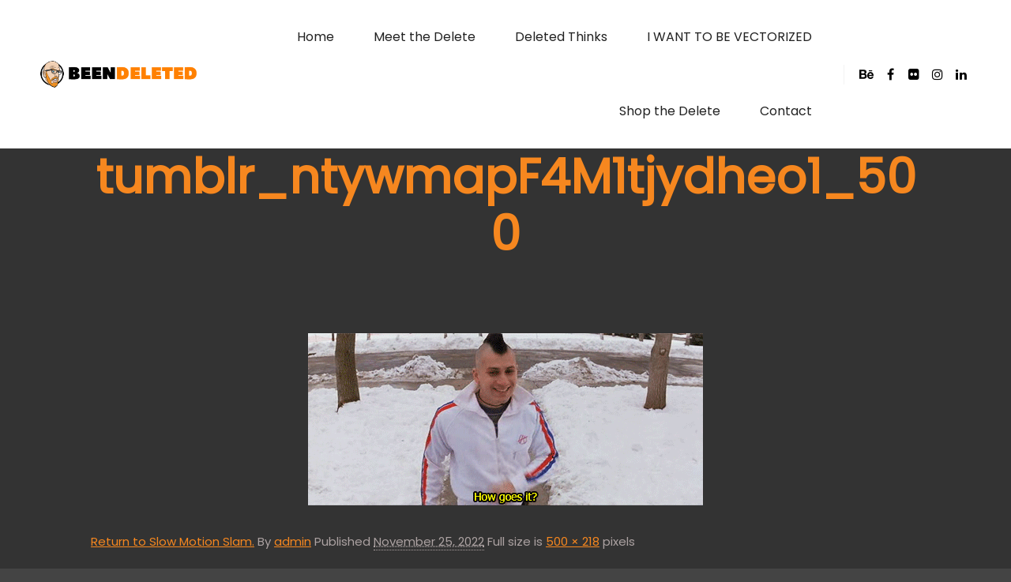

--- FILE ---
content_type: text/html; charset=utf-8
request_url: https://www.google.com/recaptcha/api2/anchor?ar=1&k=6LdA-FEiAAAAAKlYx60sZvocBn2rPXje-XNtRi1b&co=aHR0cDovL3d3dy5iZWVuZGVsZXRlZC5jb206ODA.&hl=en&v=PoyoqOPhxBO7pBk68S4YbpHZ&size=invisible&anchor-ms=20000&execute-ms=30000&cb=k9ma17afh1o8
body_size: 48707
content:
<!DOCTYPE HTML><html dir="ltr" lang="en"><head><meta http-equiv="Content-Type" content="text/html; charset=UTF-8">
<meta http-equiv="X-UA-Compatible" content="IE=edge">
<title>reCAPTCHA</title>
<style type="text/css">
/* cyrillic-ext */
@font-face {
  font-family: 'Roboto';
  font-style: normal;
  font-weight: 400;
  font-stretch: 100%;
  src: url(//fonts.gstatic.com/s/roboto/v48/KFO7CnqEu92Fr1ME7kSn66aGLdTylUAMa3GUBHMdazTgWw.woff2) format('woff2');
  unicode-range: U+0460-052F, U+1C80-1C8A, U+20B4, U+2DE0-2DFF, U+A640-A69F, U+FE2E-FE2F;
}
/* cyrillic */
@font-face {
  font-family: 'Roboto';
  font-style: normal;
  font-weight: 400;
  font-stretch: 100%;
  src: url(//fonts.gstatic.com/s/roboto/v48/KFO7CnqEu92Fr1ME7kSn66aGLdTylUAMa3iUBHMdazTgWw.woff2) format('woff2');
  unicode-range: U+0301, U+0400-045F, U+0490-0491, U+04B0-04B1, U+2116;
}
/* greek-ext */
@font-face {
  font-family: 'Roboto';
  font-style: normal;
  font-weight: 400;
  font-stretch: 100%;
  src: url(//fonts.gstatic.com/s/roboto/v48/KFO7CnqEu92Fr1ME7kSn66aGLdTylUAMa3CUBHMdazTgWw.woff2) format('woff2');
  unicode-range: U+1F00-1FFF;
}
/* greek */
@font-face {
  font-family: 'Roboto';
  font-style: normal;
  font-weight: 400;
  font-stretch: 100%;
  src: url(//fonts.gstatic.com/s/roboto/v48/KFO7CnqEu92Fr1ME7kSn66aGLdTylUAMa3-UBHMdazTgWw.woff2) format('woff2');
  unicode-range: U+0370-0377, U+037A-037F, U+0384-038A, U+038C, U+038E-03A1, U+03A3-03FF;
}
/* math */
@font-face {
  font-family: 'Roboto';
  font-style: normal;
  font-weight: 400;
  font-stretch: 100%;
  src: url(//fonts.gstatic.com/s/roboto/v48/KFO7CnqEu92Fr1ME7kSn66aGLdTylUAMawCUBHMdazTgWw.woff2) format('woff2');
  unicode-range: U+0302-0303, U+0305, U+0307-0308, U+0310, U+0312, U+0315, U+031A, U+0326-0327, U+032C, U+032F-0330, U+0332-0333, U+0338, U+033A, U+0346, U+034D, U+0391-03A1, U+03A3-03A9, U+03B1-03C9, U+03D1, U+03D5-03D6, U+03F0-03F1, U+03F4-03F5, U+2016-2017, U+2034-2038, U+203C, U+2040, U+2043, U+2047, U+2050, U+2057, U+205F, U+2070-2071, U+2074-208E, U+2090-209C, U+20D0-20DC, U+20E1, U+20E5-20EF, U+2100-2112, U+2114-2115, U+2117-2121, U+2123-214F, U+2190, U+2192, U+2194-21AE, U+21B0-21E5, U+21F1-21F2, U+21F4-2211, U+2213-2214, U+2216-22FF, U+2308-230B, U+2310, U+2319, U+231C-2321, U+2336-237A, U+237C, U+2395, U+239B-23B7, U+23D0, U+23DC-23E1, U+2474-2475, U+25AF, U+25B3, U+25B7, U+25BD, U+25C1, U+25CA, U+25CC, U+25FB, U+266D-266F, U+27C0-27FF, U+2900-2AFF, U+2B0E-2B11, U+2B30-2B4C, U+2BFE, U+3030, U+FF5B, U+FF5D, U+1D400-1D7FF, U+1EE00-1EEFF;
}
/* symbols */
@font-face {
  font-family: 'Roboto';
  font-style: normal;
  font-weight: 400;
  font-stretch: 100%;
  src: url(//fonts.gstatic.com/s/roboto/v48/KFO7CnqEu92Fr1ME7kSn66aGLdTylUAMaxKUBHMdazTgWw.woff2) format('woff2');
  unicode-range: U+0001-000C, U+000E-001F, U+007F-009F, U+20DD-20E0, U+20E2-20E4, U+2150-218F, U+2190, U+2192, U+2194-2199, U+21AF, U+21E6-21F0, U+21F3, U+2218-2219, U+2299, U+22C4-22C6, U+2300-243F, U+2440-244A, U+2460-24FF, U+25A0-27BF, U+2800-28FF, U+2921-2922, U+2981, U+29BF, U+29EB, U+2B00-2BFF, U+4DC0-4DFF, U+FFF9-FFFB, U+10140-1018E, U+10190-1019C, U+101A0, U+101D0-101FD, U+102E0-102FB, U+10E60-10E7E, U+1D2C0-1D2D3, U+1D2E0-1D37F, U+1F000-1F0FF, U+1F100-1F1AD, U+1F1E6-1F1FF, U+1F30D-1F30F, U+1F315, U+1F31C, U+1F31E, U+1F320-1F32C, U+1F336, U+1F378, U+1F37D, U+1F382, U+1F393-1F39F, U+1F3A7-1F3A8, U+1F3AC-1F3AF, U+1F3C2, U+1F3C4-1F3C6, U+1F3CA-1F3CE, U+1F3D4-1F3E0, U+1F3ED, U+1F3F1-1F3F3, U+1F3F5-1F3F7, U+1F408, U+1F415, U+1F41F, U+1F426, U+1F43F, U+1F441-1F442, U+1F444, U+1F446-1F449, U+1F44C-1F44E, U+1F453, U+1F46A, U+1F47D, U+1F4A3, U+1F4B0, U+1F4B3, U+1F4B9, U+1F4BB, U+1F4BF, U+1F4C8-1F4CB, U+1F4D6, U+1F4DA, U+1F4DF, U+1F4E3-1F4E6, U+1F4EA-1F4ED, U+1F4F7, U+1F4F9-1F4FB, U+1F4FD-1F4FE, U+1F503, U+1F507-1F50B, U+1F50D, U+1F512-1F513, U+1F53E-1F54A, U+1F54F-1F5FA, U+1F610, U+1F650-1F67F, U+1F687, U+1F68D, U+1F691, U+1F694, U+1F698, U+1F6AD, U+1F6B2, U+1F6B9-1F6BA, U+1F6BC, U+1F6C6-1F6CF, U+1F6D3-1F6D7, U+1F6E0-1F6EA, U+1F6F0-1F6F3, U+1F6F7-1F6FC, U+1F700-1F7FF, U+1F800-1F80B, U+1F810-1F847, U+1F850-1F859, U+1F860-1F887, U+1F890-1F8AD, U+1F8B0-1F8BB, U+1F8C0-1F8C1, U+1F900-1F90B, U+1F93B, U+1F946, U+1F984, U+1F996, U+1F9E9, U+1FA00-1FA6F, U+1FA70-1FA7C, U+1FA80-1FA89, U+1FA8F-1FAC6, U+1FACE-1FADC, U+1FADF-1FAE9, U+1FAF0-1FAF8, U+1FB00-1FBFF;
}
/* vietnamese */
@font-face {
  font-family: 'Roboto';
  font-style: normal;
  font-weight: 400;
  font-stretch: 100%;
  src: url(//fonts.gstatic.com/s/roboto/v48/KFO7CnqEu92Fr1ME7kSn66aGLdTylUAMa3OUBHMdazTgWw.woff2) format('woff2');
  unicode-range: U+0102-0103, U+0110-0111, U+0128-0129, U+0168-0169, U+01A0-01A1, U+01AF-01B0, U+0300-0301, U+0303-0304, U+0308-0309, U+0323, U+0329, U+1EA0-1EF9, U+20AB;
}
/* latin-ext */
@font-face {
  font-family: 'Roboto';
  font-style: normal;
  font-weight: 400;
  font-stretch: 100%;
  src: url(//fonts.gstatic.com/s/roboto/v48/KFO7CnqEu92Fr1ME7kSn66aGLdTylUAMa3KUBHMdazTgWw.woff2) format('woff2');
  unicode-range: U+0100-02BA, U+02BD-02C5, U+02C7-02CC, U+02CE-02D7, U+02DD-02FF, U+0304, U+0308, U+0329, U+1D00-1DBF, U+1E00-1E9F, U+1EF2-1EFF, U+2020, U+20A0-20AB, U+20AD-20C0, U+2113, U+2C60-2C7F, U+A720-A7FF;
}
/* latin */
@font-face {
  font-family: 'Roboto';
  font-style: normal;
  font-weight: 400;
  font-stretch: 100%;
  src: url(//fonts.gstatic.com/s/roboto/v48/KFO7CnqEu92Fr1ME7kSn66aGLdTylUAMa3yUBHMdazQ.woff2) format('woff2');
  unicode-range: U+0000-00FF, U+0131, U+0152-0153, U+02BB-02BC, U+02C6, U+02DA, U+02DC, U+0304, U+0308, U+0329, U+2000-206F, U+20AC, U+2122, U+2191, U+2193, U+2212, U+2215, U+FEFF, U+FFFD;
}
/* cyrillic-ext */
@font-face {
  font-family: 'Roboto';
  font-style: normal;
  font-weight: 500;
  font-stretch: 100%;
  src: url(//fonts.gstatic.com/s/roboto/v48/KFO7CnqEu92Fr1ME7kSn66aGLdTylUAMa3GUBHMdazTgWw.woff2) format('woff2');
  unicode-range: U+0460-052F, U+1C80-1C8A, U+20B4, U+2DE0-2DFF, U+A640-A69F, U+FE2E-FE2F;
}
/* cyrillic */
@font-face {
  font-family: 'Roboto';
  font-style: normal;
  font-weight: 500;
  font-stretch: 100%;
  src: url(//fonts.gstatic.com/s/roboto/v48/KFO7CnqEu92Fr1ME7kSn66aGLdTylUAMa3iUBHMdazTgWw.woff2) format('woff2');
  unicode-range: U+0301, U+0400-045F, U+0490-0491, U+04B0-04B1, U+2116;
}
/* greek-ext */
@font-face {
  font-family: 'Roboto';
  font-style: normal;
  font-weight: 500;
  font-stretch: 100%;
  src: url(//fonts.gstatic.com/s/roboto/v48/KFO7CnqEu92Fr1ME7kSn66aGLdTylUAMa3CUBHMdazTgWw.woff2) format('woff2');
  unicode-range: U+1F00-1FFF;
}
/* greek */
@font-face {
  font-family: 'Roboto';
  font-style: normal;
  font-weight: 500;
  font-stretch: 100%;
  src: url(//fonts.gstatic.com/s/roboto/v48/KFO7CnqEu92Fr1ME7kSn66aGLdTylUAMa3-UBHMdazTgWw.woff2) format('woff2');
  unicode-range: U+0370-0377, U+037A-037F, U+0384-038A, U+038C, U+038E-03A1, U+03A3-03FF;
}
/* math */
@font-face {
  font-family: 'Roboto';
  font-style: normal;
  font-weight: 500;
  font-stretch: 100%;
  src: url(//fonts.gstatic.com/s/roboto/v48/KFO7CnqEu92Fr1ME7kSn66aGLdTylUAMawCUBHMdazTgWw.woff2) format('woff2');
  unicode-range: U+0302-0303, U+0305, U+0307-0308, U+0310, U+0312, U+0315, U+031A, U+0326-0327, U+032C, U+032F-0330, U+0332-0333, U+0338, U+033A, U+0346, U+034D, U+0391-03A1, U+03A3-03A9, U+03B1-03C9, U+03D1, U+03D5-03D6, U+03F0-03F1, U+03F4-03F5, U+2016-2017, U+2034-2038, U+203C, U+2040, U+2043, U+2047, U+2050, U+2057, U+205F, U+2070-2071, U+2074-208E, U+2090-209C, U+20D0-20DC, U+20E1, U+20E5-20EF, U+2100-2112, U+2114-2115, U+2117-2121, U+2123-214F, U+2190, U+2192, U+2194-21AE, U+21B0-21E5, U+21F1-21F2, U+21F4-2211, U+2213-2214, U+2216-22FF, U+2308-230B, U+2310, U+2319, U+231C-2321, U+2336-237A, U+237C, U+2395, U+239B-23B7, U+23D0, U+23DC-23E1, U+2474-2475, U+25AF, U+25B3, U+25B7, U+25BD, U+25C1, U+25CA, U+25CC, U+25FB, U+266D-266F, U+27C0-27FF, U+2900-2AFF, U+2B0E-2B11, U+2B30-2B4C, U+2BFE, U+3030, U+FF5B, U+FF5D, U+1D400-1D7FF, U+1EE00-1EEFF;
}
/* symbols */
@font-face {
  font-family: 'Roboto';
  font-style: normal;
  font-weight: 500;
  font-stretch: 100%;
  src: url(//fonts.gstatic.com/s/roboto/v48/KFO7CnqEu92Fr1ME7kSn66aGLdTylUAMaxKUBHMdazTgWw.woff2) format('woff2');
  unicode-range: U+0001-000C, U+000E-001F, U+007F-009F, U+20DD-20E0, U+20E2-20E4, U+2150-218F, U+2190, U+2192, U+2194-2199, U+21AF, U+21E6-21F0, U+21F3, U+2218-2219, U+2299, U+22C4-22C6, U+2300-243F, U+2440-244A, U+2460-24FF, U+25A0-27BF, U+2800-28FF, U+2921-2922, U+2981, U+29BF, U+29EB, U+2B00-2BFF, U+4DC0-4DFF, U+FFF9-FFFB, U+10140-1018E, U+10190-1019C, U+101A0, U+101D0-101FD, U+102E0-102FB, U+10E60-10E7E, U+1D2C0-1D2D3, U+1D2E0-1D37F, U+1F000-1F0FF, U+1F100-1F1AD, U+1F1E6-1F1FF, U+1F30D-1F30F, U+1F315, U+1F31C, U+1F31E, U+1F320-1F32C, U+1F336, U+1F378, U+1F37D, U+1F382, U+1F393-1F39F, U+1F3A7-1F3A8, U+1F3AC-1F3AF, U+1F3C2, U+1F3C4-1F3C6, U+1F3CA-1F3CE, U+1F3D4-1F3E0, U+1F3ED, U+1F3F1-1F3F3, U+1F3F5-1F3F7, U+1F408, U+1F415, U+1F41F, U+1F426, U+1F43F, U+1F441-1F442, U+1F444, U+1F446-1F449, U+1F44C-1F44E, U+1F453, U+1F46A, U+1F47D, U+1F4A3, U+1F4B0, U+1F4B3, U+1F4B9, U+1F4BB, U+1F4BF, U+1F4C8-1F4CB, U+1F4D6, U+1F4DA, U+1F4DF, U+1F4E3-1F4E6, U+1F4EA-1F4ED, U+1F4F7, U+1F4F9-1F4FB, U+1F4FD-1F4FE, U+1F503, U+1F507-1F50B, U+1F50D, U+1F512-1F513, U+1F53E-1F54A, U+1F54F-1F5FA, U+1F610, U+1F650-1F67F, U+1F687, U+1F68D, U+1F691, U+1F694, U+1F698, U+1F6AD, U+1F6B2, U+1F6B9-1F6BA, U+1F6BC, U+1F6C6-1F6CF, U+1F6D3-1F6D7, U+1F6E0-1F6EA, U+1F6F0-1F6F3, U+1F6F7-1F6FC, U+1F700-1F7FF, U+1F800-1F80B, U+1F810-1F847, U+1F850-1F859, U+1F860-1F887, U+1F890-1F8AD, U+1F8B0-1F8BB, U+1F8C0-1F8C1, U+1F900-1F90B, U+1F93B, U+1F946, U+1F984, U+1F996, U+1F9E9, U+1FA00-1FA6F, U+1FA70-1FA7C, U+1FA80-1FA89, U+1FA8F-1FAC6, U+1FACE-1FADC, U+1FADF-1FAE9, U+1FAF0-1FAF8, U+1FB00-1FBFF;
}
/* vietnamese */
@font-face {
  font-family: 'Roboto';
  font-style: normal;
  font-weight: 500;
  font-stretch: 100%;
  src: url(//fonts.gstatic.com/s/roboto/v48/KFO7CnqEu92Fr1ME7kSn66aGLdTylUAMa3OUBHMdazTgWw.woff2) format('woff2');
  unicode-range: U+0102-0103, U+0110-0111, U+0128-0129, U+0168-0169, U+01A0-01A1, U+01AF-01B0, U+0300-0301, U+0303-0304, U+0308-0309, U+0323, U+0329, U+1EA0-1EF9, U+20AB;
}
/* latin-ext */
@font-face {
  font-family: 'Roboto';
  font-style: normal;
  font-weight: 500;
  font-stretch: 100%;
  src: url(//fonts.gstatic.com/s/roboto/v48/KFO7CnqEu92Fr1ME7kSn66aGLdTylUAMa3KUBHMdazTgWw.woff2) format('woff2');
  unicode-range: U+0100-02BA, U+02BD-02C5, U+02C7-02CC, U+02CE-02D7, U+02DD-02FF, U+0304, U+0308, U+0329, U+1D00-1DBF, U+1E00-1E9F, U+1EF2-1EFF, U+2020, U+20A0-20AB, U+20AD-20C0, U+2113, U+2C60-2C7F, U+A720-A7FF;
}
/* latin */
@font-face {
  font-family: 'Roboto';
  font-style: normal;
  font-weight: 500;
  font-stretch: 100%;
  src: url(//fonts.gstatic.com/s/roboto/v48/KFO7CnqEu92Fr1ME7kSn66aGLdTylUAMa3yUBHMdazQ.woff2) format('woff2');
  unicode-range: U+0000-00FF, U+0131, U+0152-0153, U+02BB-02BC, U+02C6, U+02DA, U+02DC, U+0304, U+0308, U+0329, U+2000-206F, U+20AC, U+2122, U+2191, U+2193, U+2212, U+2215, U+FEFF, U+FFFD;
}
/* cyrillic-ext */
@font-face {
  font-family: 'Roboto';
  font-style: normal;
  font-weight: 900;
  font-stretch: 100%;
  src: url(//fonts.gstatic.com/s/roboto/v48/KFO7CnqEu92Fr1ME7kSn66aGLdTylUAMa3GUBHMdazTgWw.woff2) format('woff2');
  unicode-range: U+0460-052F, U+1C80-1C8A, U+20B4, U+2DE0-2DFF, U+A640-A69F, U+FE2E-FE2F;
}
/* cyrillic */
@font-face {
  font-family: 'Roboto';
  font-style: normal;
  font-weight: 900;
  font-stretch: 100%;
  src: url(//fonts.gstatic.com/s/roboto/v48/KFO7CnqEu92Fr1ME7kSn66aGLdTylUAMa3iUBHMdazTgWw.woff2) format('woff2');
  unicode-range: U+0301, U+0400-045F, U+0490-0491, U+04B0-04B1, U+2116;
}
/* greek-ext */
@font-face {
  font-family: 'Roboto';
  font-style: normal;
  font-weight: 900;
  font-stretch: 100%;
  src: url(//fonts.gstatic.com/s/roboto/v48/KFO7CnqEu92Fr1ME7kSn66aGLdTylUAMa3CUBHMdazTgWw.woff2) format('woff2');
  unicode-range: U+1F00-1FFF;
}
/* greek */
@font-face {
  font-family: 'Roboto';
  font-style: normal;
  font-weight: 900;
  font-stretch: 100%;
  src: url(//fonts.gstatic.com/s/roboto/v48/KFO7CnqEu92Fr1ME7kSn66aGLdTylUAMa3-UBHMdazTgWw.woff2) format('woff2');
  unicode-range: U+0370-0377, U+037A-037F, U+0384-038A, U+038C, U+038E-03A1, U+03A3-03FF;
}
/* math */
@font-face {
  font-family: 'Roboto';
  font-style: normal;
  font-weight: 900;
  font-stretch: 100%;
  src: url(//fonts.gstatic.com/s/roboto/v48/KFO7CnqEu92Fr1ME7kSn66aGLdTylUAMawCUBHMdazTgWw.woff2) format('woff2');
  unicode-range: U+0302-0303, U+0305, U+0307-0308, U+0310, U+0312, U+0315, U+031A, U+0326-0327, U+032C, U+032F-0330, U+0332-0333, U+0338, U+033A, U+0346, U+034D, U+0391-03A1, U+03A3-03A9, U+03B1-03C9, U+03D1, U+03D5-03D6, U+03F0-03F1, U+03F4-03F5, U+2016-2017, U+2034-2038, U+203C, U+2040, U+2043, U+2047, U+2050, U+2057, U+205F, U+2070-2071, U+2074-208E, U+2090-209C, U+20D0-20DC, U+20E1, U+20E5-20EF, U+2100-2112, U+2114-2115, U+2117-2121, U+2123-214F, U+2190, U+2192, U+2194-21AE, U+21B0-21E5, U+21F1-21F2, U+21F4-2211, U+2213-2214, U+2216-22FF, U+2308-230B, U+2310, U+2319, U+231C-2321, U+2336-237A, U+237C, U+2395, U+239B-23B7, U+23D0, U+23DC-23E1, U+2474-2475, U+25AF, U+25B3, U+25B7, U+25BD, U+25C1, U+25CA, U+25CC, U+25FB, U+266D-266F, U+27C0-27FF, U+2900-2AFF, U+2B0E-2B11, U+2B30-2B4C, U+2BFE, U+3030, U+FF5B, U+FF5D, U+1D400-1D7FF, U+1EE00-1EEFF;
}
/* symbols */
@font-face {
  font-family: 'Roboto';
  font-style: normal;
  font-weight: 900;
  font-stretch: 100%;
  src: url(//fonts.gstatic.com/s/roboto/v48/KFO7CnqEu92Fr1ME7kSn66aGLdTylUAMaxKUBHMdazTgWw.woff2) format('woff2');
  unicode-range: U+0001-000C, U+000E-001F, U+007F-009F, U+20DD-20E0, U+20E2-20E4, U+2150-218F, U+2190, U+2192, U+2194-2199, U+21AF, U+21E6-21F0, U+21F3, U+2218-2219, U+2299, U+22C4-22C6, U+2300-243F, U+2440-244A, U+2460-24FF, U+25A0-27BF, U+2800-28FF, U+2921-2922, U+2981, U+29BF, U+29EB, U+2B00-2BFF, U+4DC0-4DFF, U+FFF9-FFFB, U+10140-1018E, U+10190-1019C, U+101A0, U+101D0-101FD, U+102E0-102FB, U+10E60-10E7E, U+1D2C0-1D2D3, U+1D2E0-1D37F, U+1F000-1F0FF, U+1F100-1F1AD, U+1F1E6-1F1FF, U+1F30D-1F30F, U+1F315, U+1F31C, U+1F31E, U+1F320-1F32C, U+1F336, U+1F378, U+1F37D, U+1F382, U+1F393-1F39F, U+1F3A7-1F3A8, U+1F3AC-1F3AF, U+1F3C2, U+1F3C4-1F3C6, U+1F3CA-1F3CE, U+1F3D4-1F3E0, U+1F3ED, U+1F3F1-1F3F3, U+1F3F5-1F3F7, U+1F408, U+1F415, U+1F41F, U+1F426, U+1F43F, U+1F441-1F442, U+1F444, U+1F446-1F449, U+1F44C-1F44E, U+1F453, U+1F46A, U+1F47D, U+1F4A3, U+1F4B0, U+1F4B3, U+1F4B9, U+1F4BB, U+1F4BF, U+1F4C8-1F4CB, U+1F4D6, U+1F4DA, U+1F4DF, U+1F4E3-1F4E6, U+1F4EA-1F4ED, U+1F4F7, U+1F4F9-1F4FB, U+1F4FD-1F4FE, U+1F503, U+1F507-1F50B, U+1F50D, U+1F512-1F513, U+1F53E-1F54A, U+1F54F-1F5FA, U+1F610, U+1F650-1F67F, U+1F687, U+1F68D, U+1F691, U+1F694, U+1F698, U+1F6AD, U+1F6B2, U+1F6B9-1F6BA, U+1F6BC, U+1F6C6-1F6CF, U+1F6D3-1F6D7, U+1F6E0-1F6EA, U+1F6F0-1F6F3, U+1F6F7-1F6FC, U+1F700-1F7FF, U+1F800-1F80B, U+1F810-1F847, U+1F850-1F859, U+1F860-1F887, U+1F890-1F8AD, U+1F8B0-1F8BB, U+1F8C0-1F8C1, U+1F900-1F90B, U+1F93B, U+1F946, U+1F984, U+1F996, U+1F9E9, U+1FA00-1FA6F, U+1FA70-1FA7C, U+1FA80-1FA89, U+1FA8F-1FAC6, U+1FACE-1FADC, U+1FADF-1FAE9, U+1FAF0-1FAF8, U+1FB00-1FBFF;
}
/* vietnamese */
@font-face {
  font-family: 'Roboto';
  font-style: normal;
  font-weight: 900;
  font-stretch: 100%;
  src: url(//fonts.gstatic.com/s/roboto/v48/KFO7CnqEu92Fr1ME7kSn66aGLdTylUAMa3OUBHMdazTgWw.woff2) format('woff2');
  unicode-range: U+0102-0103, U+0110-0111, U+0128-0129, U+0168-0169, U+01A0-01A1, U+01AF-01B0, U+0300-0301, U+0303-0304, U+0308-0309, U+0323, U+0329, U+1EA0-1EF9, U+20AB;
}
/* latin-ext */
@font-face {
  font-family: 'Roboto';
  font-style: normal;
  font-weight: 900;
  font-stretch: 100%;
  src: url(//fonts.gstatic.com/s/roboto/v48/KFO7CnqEu92Fr1ME7kSn66aGLdTylUAMa3KUBHMdazTgWw.woff2) format('woff2');
  unicode-range: U+0100-02BA, U+02BD-02C5, U+02C7-02CC, U+02CE-02D7, U+02DD-02FF, U+0304, U+0308, U+0329, U+1D00-1DBF, U+1E00-1E9F, U+1EF2-1EFF, U+2020, U+20A0-20AB, U+20AD-20C0, U+2113, U+2C60-2C7F, U+A720-A7FF;
}
/* latin */
@font-face {
  font-family: 'Roboto';
  font-style: normal;
  font-weight: 900;
  font-stretch: 100%;
  src: url(//fonts.gstatic.com/s/roboto/v48/KFO7CnqEu92Fr1ME7kSn66aGLdTylUAMa3yUBHMdazQ.woff2) format('woff2');
  unicode-range: U+0000-00FF, U+0131, U+0152-0153, U+02BB-02BC, U+02C6, U+02DA, U+02DC, U+0304, U+0308, U+0329, U+2000-206F, U+20AC, U+2122, U+2191, U+2193, U+2212, U+2215, U+FEFF, U+FFFD;
}

</style>
<link rel="stylesheet" type="text/css" href="https://www.gstatic.com/recaptcha/releases/PoyoqOPhxBO7pBk68S4YbpHZ/styles__ltr.css">
<script nonce="4iFleQ2-g9Br6r-q6uXDSQ" type="text/javascript">window['__recaptcha_api'] = 'https://www.google.com/recaptcha/api2/';</script>
<script type="text/javascript" src="https://www.gstatic.com/recaptcha/releases/PoyoqOPhxBO7pBk68S4YbpHZ/recaptcha__en.js" nonce="4iFleQ2-g9Br6r-q6uXDSQ">
      
    </script></head>
<body><div id="rc-anchor-alert" class="rc-anchor-alert"></div>
<input type="hidden" id="recaptcha-token" value="[base64]">
<script type="text/javascript" nonce="4iFleQ2-g9Br6r-q6uXDSQ">
      recaptcha.anchor.Main.init("[\x22ainput\x22,[\x22bgdata\x22,\x22\x22,\[base64]/[base64]/MjU1Ong/[base64]/[base64]/[base64]/[base64]/[base64]/[base64]/[base64]/[base64]/[base64]/[base64]/[base64]/[base64]/[base64]/[base64]/[base64]\\u003d\x22,\[base64]\\u003d\\u003d\x22,\x22w79Gw605d8KswovDugXDiEU0enNbwrTCkRDDgiXCqTdpwqHCtBLCrUsWw7c/[base64]/[base64]/Ci2PDu8OlFVFLwpXCtUM1KMKjacO8woLCtMOvw4jDpnfCssKVT34yw7XDlEnCqm7DnmjDu8Krwok1woTCpMODwr1ZQCZTCsODZFcHwoTCkRF5YCFhSMOPc8Ouwp/DhiwtwpHDiQJ6w6rDp8ONwptVwqfCpnTCi0PCjMK3QcKGAcOPw7oawoZrwqXCscOTe1BWTSPChcKOw55Cw53CjCgtw7FICsKGwrDDocKIAMK1wqPDncK/w4Miw4ZqNHZxwpEVHDXCl1zDu8OtCF3ChVjDsxN4D8OtwqDDjUoPwoHCsMKuP196w6nDsMOOdMKLMyHDrxPCjB4GwqNNbBDCq8O1w4QvfE7DpRHDlMOwO3jDh8KgBhNaEcK7Px54wrnDksOaX2sFw6JvQAYEw7k+IybDgsKDwrMcJcOLw6bCj8OEADLCnsO8w6PDpz/[base64]/ClcKtVMKCwosvw4nDu8ObBxXCsW3CiVfCjVLCmcO0QsOvTMKVa1/DqcKZw5XCicOzesK0w7XDn8O3T8KdIcKXOcOCw4pnVsOOIcOkw7DCn8KUwoAuwqV2wqEQw5MTw6LDlMKJw6XCocKKThsUJA1BblJ6wqYWw73DusOTw7XCmk/CicOzcjkZwqpVInUlw5teQmLDpj3CiRsswpxEw48UwpdHw78Hwq7DqiNmf8OOw5TDry9HwpHCk2XDm8KDYcK0w7XDnMKNwqXDocO/w7HDtjXCvkh1w5XCo1N4GcOnw58owoLCsxbCtsKIccKQwqXDrMOXe8KEwqBVOgPDr8OdFyBxGk1OOXJcCkfDnMOlU10Ww6MewpgjEh9Jwr7DusOrZ0RsXMKSH0tGPzBVS8OUTsOgPsKgPMKXwpApw6gSwpA9wqsBw4J6eE09PkFUwpM4WSzDkMK/[base64]/wp/[base64]/CkcKkwpMDHUXDr8OwwqQMX8K6wrjCu8Oiw6DDnsKzw7HDhQvCm8K7wpdrw4hlw4MGL8KHUsOMwotGL8KFw6bCrcOww48zRwc5WAPDrFfClFrDgm/[base64]/DkcOLw5HCszRdLsOgMA0dw4Nkw7nDuRzCnMKWw7cNw4/Dh8K6cMOXB8KCY8KecMOCwqcmWcOZOkcwXsKYw4HCncORwpDCicKlw7XCn8OwF2NmCnLCp8OaP1VkZTErXRp8w5jCgMKaNzLCmcO5MXfCplFiwoM+w57Cj8KDw5VzK8OGwrcgchTCs8OXw6FiDzDDqUFewqrCuMOiw6/ClBXDmVfDkMKxwq82w5IibB47w4LCrinChcKTwp5gw6LClcOTF8OJwptCwoZPwpLDjF3DsMOjDVfDusO7w43DkcOhf8Kmw4t5wpw4Q3IzCy1xPEnDq34gwoV/w6TCk8Ktwp7DoMK4NsOuwpVRNsKgWsOgwp/ClWsRGwHCon3CgGPDksKkw7XCmsOlwpFNw7QmUyHDmCHCk37CmBDDkcOBw7pzD8KwwqxAeMKpFMOWGMKbw7nCgcKmw6d3woJHwpzDqxQow4YPwo/DiWlcc8OoIMOxw4zDisKUVCBjwprCnBlWJUpqFRTDm8KSfcKPZAEQVMOQXcKBw7PCmsOww6DDp8KbQEbCrsOMXsOPw6fDqMOgeBrCr0cww5DCksKISQ/ClMOUwoLDllHCocO8fMOuVcKrZMOFw4zDnMOiYMOPw5ciw7IWeMO1wr8aw6pLX0pAwoBTw7PDuMOHwrF4wqLCrMOQwqZfw63DlnvDiMKNwp3DrWQcf8KOw6PClQBJw5o5VMOHw7kQLMO1Aw8zw49FfMO7AQccw4Y8w45WwodjRxdZKTjDqcOlXAfDlBAtw7jDg8KUw6/[base64]/w5zDrcO/AsOnbz8fwq1NRMORwpZFOhpAwojDn8Oaw7JhUnvCosOqBMODwrXCp8KOwr7DsATCq8KANA/DmHjCmGbDri1UD8OywpPCgRLDokoJRlbDk0QXw5bDh8O5f1k3w6F8wr0Vw6HDjcO5w7QFwrwLw6nDqsKaOcK2fcKCPsKuwpTCgsKrwqcaa8OoelpRwprCsMObYQZ4KXA4O0JcwqfCk1chQ1hfTT/DmRLDj1DDqUlVwr3DgQwOw5PClgTCnMOZwqYudwsOKsKmJRrDosKywpAqWQzCvCh/w6nDosKYc8O+FSrDvQ8yw7U+wq07CsOBL8OTwqHCsMODwoZaMQFaNHzDnAXDvQfDlcO/w4cFSsKiwprDk1kpG13Dj13DmsK6w4LDpT4/w5jCh8OiEsO1AmZ7w4rCoGE5wqBUU8Oiwr/Ds3vDvMK1w4BJEsO/[base64]/DmGTCpjtcw6DDk3TDkBEELVfCqGtcwpjDlsOkw5XDiQYIw5zCqMKQw4LCtn4ZAcKew7hAwrVnbMKdIQDDtMO9O8KcVUfDjcOXw4U7wpcEfsK3wo/Cpg0cwprDhMOjFQ7CqzEWw49Pw4vDvsO6w5YuwoLCg14NwpsXw4cMMW3CicOnLsOnNMOtM8Kec8KrAHx/cTBDTXvChsOHw57Cr19Twr1kwq7DncOedsK5wrXChgMkwpd7f33CliPDowwXw6o3cgPDiTFQwp1aw7t0KcKoajp4w6QsQMOYEEpjw5htw6jCjG4sw7tew54/w4DDjxV1DRxEMMKtDsKsMMK3cUlJQMKjwobDrsOmwpwcKcK6FsK/w7XDnsOAJMOVw7nDq19CXMK9DG9rfsKTwospVFDDnsO3wrlobzNJw7RBR8OnwqR6fcO6wrnDulcGR39Nw4QbwqNPHFcQBcOVdsKBeQnCgcOjwpzCiBt+KMK+fEc/wrzDncK2EsKlScKEwptAwrfCtBkFwpg4dgnDlGAOw550ADnCu8OvbG1mYlvCrMOFSAHDnyPDiTUnVAhfw7zDoHvDiDFLwqnDvUIGwosaw6A+X8OgwoFUFWPDt8Kaw5p+Gl8sPMOow6XDmWQFASTDmg/[base64]/W1pSVVw9w5XChMOPWn3Doy1ewoIhw6TCm8OEQ8KCc8K7w69Pw7NRN8K3wr/[base64]/Cj8KVam3Cl8ORwpE1A3Raw6UYw7bDqsOeK8O4w6vCnsKqw65Cw7JEwogVw4TDncKJRMOLaArDisKIGUIZIi3CpQQwMD7CosKiFcOVwpgCwoxGw6h5wpDCm8KDw7s5w7nCtsKrwo9Ew6PCr8KDwrU/BMKSdsOZc8KUEkIvVgPCrsOdcMKfw4HDlsOsw7PDsX1pwq/DqltILWnCt3HCh0vCusOeeBPCicKMSVEfw6bCsMKawpd3ccOUw7wrw6YZwqI2DzVtdsOxwptWwpnCnQPDpMKTMzjCpD3DsMKCwp5QPW1kLCbCkMO9GMK/[base64]/[base64]/ClCZ7w57DlMOLw6EaPA9SEcONBgfDiELDhlsiw47DlcOTwonCoDXDuXACIBNibsK3wpkbIMOAw7hDwrRpEsKawrnDhMOfwpA3w4PCvV9KLjfCq8O7w459TMKjw5zDuMKJw6/[base64]/bkTDgn3ChcO2w47Dl8KefsKewpQ/w6PCusKVwrlgccOKwqXDgsK9C8KsXT/DpsOPHSPDgkltF8Kiwp/CmsORSsKKTsKHwqHChmfDiwrDrRbChTvCnsOVFBIOwo9GwrfDrMKYB0DCuXnCj3xzw4LClsKIb8KRwr8/wqBOw5PCk8KPZMOqOB/CicKww6nCgiLCnm3Dt8Oxw4BuAMKcblIbU8K/NMKaFsKIM0wAMcK4wocPKlPCosK8bsOsw7wuwrcoSXRQw4BCwqfDhsK/dMKuwpkbw7/Dm8KBwrHDkWI4ZMOzwpnDmVXDr8O/w7UpwrRIwpLCosO1w7PCojZlwrFEwptLw6bCoRLDhGRbRnsHLsKJwroPH8Ojw7bCjHjDr8OYw5B1ScOObFjCucKGAzYyaQ0Cwo96wodhS17Dr8OKfUjCsMKqNUE6wrl9E8OSw4bCqijCoX/DiCrDi8K6wpvCpcO5aMK7UkXDk21Xw5lrS8Ohw651w41QVMO4JUHDu8KRWcOaw6XDrMKhAFpDKcOiwpnCm2IvwrrDln7Cr8OKEMOkSCXDihPDmjLCjsOvdSHCrDVowoZ1OB0IFMOaw7g4HMKlw7/CtlzCi2/[base64]/Di8KORcOyw7gCOcO7w7rCqX0+wrvCnsO6dMK5wo/CuxPDukFZwrwXw60/wqQ4wrQfw7FDUsKfYMK4w5DDuMOJLsKxORXDiiNqXcOLwo3Dr8O9w5hCbcOHJ8OuwoPDisOlc0V1wrHCu1fDu8ODCMKywozCgTrCgC4xRcO5D2ZzbMOYw6ISw55HwpfCicO1bTF5w4zDmzDDvsKtLQpaw7XDrQzChcO+w6HCqUDClEBiPU/[base64]/w7ALw5nCjnbDsMOaw7QYZ3lcwpxfw4Vfw4nDqxfCt8Omw4Qlwq1+w5zDmzFWHEfChhbChzMmMVQtDMO1wopPE8OSwrDDjcOuEMO8wr/DlsOyDxcIQQfDpcKuw6c5Y0XCoxo5ChoqIMKUNBrChcKKw7Q+H2RgdSPCvcKGLMK3QcKvwpbDncKjGxXDkX3Cgggsw6zDqcObfXjDoSsFYEbDpCgow7EVEMOkDDbDvwLDusKLWmI/[base64]/CtHPCi8KsESDDjwjDsjvCrQLDnRbDgiLCghXDncOuKcKcGknDssO9clQBNENBZhPCmX91awFQOMKGwo3CvMOXSMODP8OWLMKOJC4VYyxiwpHCqsKzYmBkwo/DpkfCn8K9woHDtk/Do3Ffw6MawpFhAcKHwqDDtU4nwrLDsmzCscKACMOKwqkDOMKnCSA4EsO9wrhmwonCmhnDvsOtw7XDt8K1wpITw4nCsl7DksKQF8KvwpfDkMO0wr3DsU/CpnU6L2XCjXYzw6AqwqLCvgnDscOiw7bDsgJcLcKjwozClsKiOsOcw7o8w7vDrcKQw5LDksOkw7TDu8OuKkYjXxRaw4IyA8OMFcK6dSJnWDByw53CgcORwr8gwqvDtigLw4UZwrnCpRzCgAFuwqXDlxbCnMKMQTRDUxjCo8O3VMObwqt/XMK/wqjCsxXCr8K1OcOvNRPDrFAvwrvCui/Ckxsza8Kjw7LDgxfCvsKvP8KmLC8oZcOWwrsvHD/[base64]/w7VWGsKRKSrCvF/CtDtOw7RQARfDjMKzwpwvwqDCmxjDijppLz8hMsOxAncMw6BlaMKEw7Nlw4BcaBNww4oGw4TCmsOOM8O/wrfDpAXDhRh+WG/CsMK3MigawonCiTLDkcKHwpYpFhPCncKob3rCscOZRXwxd8OqaMOawr8RZ2vDqsO4w5DDlijCqsKoa8KGbcKqX8O+YxowBsKQwrPDvlYtw58VB1jDqBfDsTPDu8O/[base64]/Du3PDoXgnGcOWIsOyfR9qwrUobsKsOMOHWVlQCHvCviHDlHXCtSnDkcOabcOuwr/DrCN8wq0TH8OVJSrDvMOGwoFGOF00w5JEw7VsRMKpwo0WPTLDjhAHw59nwrI+CTwvw4TDo8O0dUnCrB/DvcKEVsKVNcKxYyo6dMO4w4rCv8K4woVxfMKfw6hUFwoHYAPDusKQwrJhwqcdCsKcw5IDIR5SfRnDhxcowqbCu8Kcw5PDml5cw78NNBXCk8KkAFhvwr7Cr8KBS3h5MGfDrsOZw5A1w5vDmcK5D2AIwptEDMOMVsKnSDXDqCQZw7Fdw6/DvsKhOMOBdSgRw7DCjTluw7/DrsO1wpLCpDogRQ7CgsKMw7t6ElByJsOLPlxtwpYqwpt6Rn3Dq8KgX8Olwokuw4lCwqpmw6cRwrZ0w4zCg3/Dj0AGQcKTIDcpOsO8EcOAHFDCsjESHVxVJxxvCMKwwphpw5EfwpTDj8O+PcK9OcOyw4LDmcOIck/DhsKkw6bDiRkBwo5uw5LCpsK/L8KeM8O0P0xOwqpoWcOJNmwVwpDDjBnDuHpfwqlGEGfDj8KVFUl6Rj/DrsOJwr8HLsKIw53CqMKLw53CiTdURUfCmsKbw6HDhnh5w5fDq8OEwpsuwoXDk8K/wrzCjcKDSzQAwoHCm1vDiw48wrrCtMKKwrAwMMK3wpdNZ8Kuwq4BFsKjwpHCqMOoWMOLHsKyw6fCs1jCsMOCw7d0VMO/HsOsdMOow5TDvsOjD8OzMBHDpBYyw5x6w57DpMK/EcOkGMOvFsOKFDUoSBXDszbCrcKaGh4QwrQcw4nDkhB1NRDDrSgyYsKYDcK/w4/[base64]/DpGExaHvCnxVVw7/Cq8KOR8OBw47DtsKrEMK+w5pxb8OubMKJJMK0DUkhwpdnw69vwopQwoDChmtVwq12QWbCjHM9wp/[base64]/[base64]/DgmfDicKoworDilIlAxvDvsOgw5x5w4vCjsOcw7nDln7CrjM/[base64]/IsKQw5nDhAfDiFpLw5MIE0fCvMOXwqN4eBlHJ8KuwoYlfsOYShN4w70ZwqZGBDzCjMOIw4LCtsOiJAJUw7bDkMKDwpbCvD3DnHbCv3LCv8OJw4V/w4Q9w7LCpBHDnTQfw6t0cwTDvsOoO1rDkMO2b0LCgMKXWMKef0/DlcK2w5nDm3U2LMO/[base64]/w7XDj8O/VMOkwpvCrcKzwq3CuCxDwokCX8ORwoV4wo0Hw7rCqMO7UGHCilfCkQhQwoUTSsOQw4jDkcKQd8K4w7HDlMKGwq1/OgvCk8KnwrPCncKIPXrDplkvwofDrjV9w6XCo1nCg3RRVmF7eMOwMEpnW2/DpGDCsMKkwqXCi8OHK37ClVTDoQkXeRHCocOfw5xgw5dYwpB3wp9Mbj7CqETDkMO4d8O7PcK/[base64]/w6gvR8OjwrJ4w5QdwqTChcOdw5cZZwTCgcOPC3UTwpLCsQpxDcOMEzXDuE47Pk/DucKBYGPCqcOcw4YLwq/CocKaG8OgeDrDp8OPI3l0OFhCYsOJP3YWw5J9DcOVw77CkE1fL2LDrwjCoxAQacKBwo9pVlU/VBnCs8KXw7xOKsKpJMOHZAEUw7lXwqvCqh3CnMKDwpnDs8OJw5jDvRo0wpjCjmUfwq3DrsKnQsKlw4zCn8K2eQjDg8OHTcKRBMKEw5UuJ8K9NUbDkcOWVhnDicO8wr/ChcO5OcK9worDi3XCssO+e8O4wpMWBSTDu8OOB8OtwrUkwo5nw68HL8KYTitUwrF2wq8kFsKkw6TDnzJZIMOgGXV3w4LDmcKZw4Qfw79kw7sVwpLCtsO8ZcOdT8Kgw7Fsw7rDkWDDhMO3KEpLHsO/OcK2f0F0aj7DnsOMTMO/w4FrHcODwq1kwqMPwpJzaMOWwr3CssOOw7ULGsORP8O5KzfDq8KbwqHDpMOewqHDu3pvPMKdwoXDq2gJw5bCvMOWM8OgwrvDh8OHVC1RwpLCt2A/woDDisKYQlsuZ8OVETbDlMO0wrfDsC5WGMKRDHTDk8KgbwsER8O8X0Vmw4DCnjwow7ZvFnPDrcOwwo7DgcOfw7rDm8OGcMKTw63CmsKLUMO7w7jDscKcwpnDiloxfcOdw5PDt8KUw6l/NDYaM8OJw5PDhUctwq5ewqPDvhBhw7rCgVPCmMKkw5vDmsOhwoPDk8KhRMODL8KHQ8Oaw6R9woZrw7Few53DisKBw5ktJsO1Q27DoHnCvArCqcKGwonCrCrCpsK/JW5TKwzClQrDocK2LsKDR3bCm8K/[base64]/[base64]/[base64]/LEzDrVPDrMK/wpQVwqzCknrDhMKQw5g6WQYGwpgZwrrCpMK2XcKgwoXDqcK9w7lkw6vCgsO8wpkuJ8K/wpAaw5LChSU0Fgs6w6zDj0ALw5vCocKZLMOnwr5ELsOUUsOtwo4Ew6HDo8K5wqbCljzDjwjCsDHDhATDhsODV1nCrMOCw700OGHDuBvDnkPDkQTCkDMBw7rDosKMBVAHwqovw63DgcO1wrkSIcKDT8Ktw6oZw5B4ecK2w4vCjsO1w7hlV8O2ZzbCmD/[base64]/DgyzCpsOOTsOIwqMdDmnDuznCjMO5w4rCmsKGw5vCjVvCusO3w6UHT8KnJcK/VWIdw5Vlw58GalJuDsKRWmTDojvCh8OJRCLDnj/DmUoVF8OWwoXCncODwopjw60Uw7NsQcK3DMKDSMKnw5I1ecKcwrsWPx/[base64]/CvsOqw6lWRsOSa8KfwrV4Y8KTwp1Fw77Co8OmRMKOwqnDgMKaUWXDoirCpsKGw5zCvcO2Y3sjacOPQMO1w7U/w5FkVksAL2l6wrLCtwjCs8Kvf1LDgXvDhBA6bF/Cpyg1GMOGR8O6HWTCklbDg8KjwqlZwqIKQDjCoMKow6wzInrCqi7DpXpzNsOSwobDvghywqTDm8KKAgMVw4nCq8OTc3/Cmmgzw7FWWsKcUsKiwpHDvRnDmcOxw7nDusKlw6F5eMOTw43CrzkzwprDhsOBW3TClSxoQyTCinbDn8O6w5lSKBDDjmbDm8ODwro/w53DolrDsH8hw4rCv33CvsOMDAEuOmXCtQHDtcOAwr7ChcKTZVnCkVfDucK8e8Ozw4bCkjtHw4ULJMKuVQxuU8Odw4kGwoXCk3tASsKzDhp6w67DnMKBw5zDn8KEwpvDusKuw4lsPMKPwop/wp7CosKTBGM/w4bDiMKzworCoMKwY8Kow7EOAlNjwoI3wqhLZEZnw6wCI8OWwqAqJCTDpQ1SfWfCncKtwozDmcOgw6BgKAXCniHCtjHDsMOfITPCuA/CvsOgw7N+wqfClsKgRMKBw68VDQ0+wqvDrsKdPjZYPcKeXcOVOUDCtcOqwpxCMMKmHzwuw4/CpsOsY8O2w7DCu2/Ch2smXi4PcnrDkcKHw43CnEcQRMODAcOew7DDgMO6AcOUw5INDsOBwq07wqlHwp3Co8KgLMKRwobDm8KXKMOJw5TDv8Oaw7LDmG/DjQtKw7NqK8Khwr3CuMK+ZsKzwpzDu8KhPyIGwrzDgcObM8O0eMOOwrFQQsK4RcONw7VuUMOFUSABw4XCgsOJLGxQScKew5fCphZvfwrCqMOtAMO0YnkpW0jDlcO0HDFLPVspNsOgfEHDhsK/VMKDD8KAw6PCisKEKGHCkkMxw6jCisOSw6vChsOCYlHDkl3Dn8OYwrkpbgbCusO/[base64]/DnMOPw77CiCd0wobDghjCvsK9asKEw7DCpjBPw6dNHcOqw4tnR2HDulQDR8KUwo/DqsOww6rCsCRawqQ5KQnDmBDCnEbDs8OgRyUZw5DDnMKnw6HDi8K9wrfCh8OwDTDCpcKNw7nDmlUFwqfCoWDDn8OUV8KywpDCqcKOUx/[base64]/Cik/DgXA8ccKUQxHCvMOZJHBlbU/Dg8OSw7jCmCQUDcO/w77Ci2JJKVvCuCrDpXB4wohHccOCw47ChcK4WhFXw5/DsD3CgiYnw4wpw5vDqUNUa0RAwprCmMOvIsOcDSLCrw3Du8KOwqfDnDxtSMK4VlLDjSXCt8O0w7hNRjHClsKabAMfHgrDhcOIwr9nw5XDg8OCw4rCq8OJwo/CjwHCvkUdL3hnw7DCiMK7JTjDgMKuwqFiwpvDosOnw5TCiMKow5TDp8OrwqfCg8K/[base64]/wpEvw43CsBh3w74pKUFXQcKvw6DDshnCqyjCgi5nw6/CrMOQOUjCuTxcdlXDq0jCuFRfwphvw4TDsMKqw4PDqFXDrMKDw7LCrMO7w5lKLMODJsKlNT1jayBAeMOmw41yw49Uwrwgw5ogw7Fhw7oBw4nDsMO9Wg1Lwpxsew3DgMKCB8Kgw5zCncKYMcOHOybDsj/Co8KcZT/[base64]/Cj0d5OGvDsDbDniDCjcOnI8KAQ1dlCVPClMO+H1jDhMOEw6HDuMOVHmUewpnDlgjDhsO/w6t/[base64]/[base64]/CjRHCl8KsUBIseMK3wqxmEgnDnsKEw47CmcKOacOWw4MtcAVjRiTCu3/Cl8KgHsOMLW7DqURvXsK/[base64]/Dp03DggrDlUbDryzCpMOqwpUcw6ZFw4DClkhswph0wojCnH7Co8KGw7DDmMOoY8OzwpNVBgRpwq/CkcOfw7o4w5HCsMKhDCrDogbDm0vCgcOjbsOuw5R3w5Bhwrl/w60vw5wzw57Dm8KrVcOYwozDncKmb8KTT8OhE8K9FsK9w6zCrWs8w4wbwrEHwofDplTDr1nCmyDDikvDhgDCmB4aeV4pwr/[base64]/CqcOjfFIleMKhw40jw4DCt3MbwoDDuMOlw6XCgsK9w5rDuMK9HsKcw79DwrYiw75tw5XCrmskwpfCk1nDqGTDlUhnVcOUw45aw7RRUsOEwrLCqMKzaR/[base64]/JkvCqnLDtcOffV4nF1gNwqZyNz3DpMKmBsOswqvDqwXDjsKDwrvDqcKlwqrDmRjDmMKSYFrDisKTwofCtsOjw7/DmcOlZTrCmHDCl8Ovw7HCi8KKR8ONw5rCqHQYfEAoQMK2LFRWOcKrPMO7FxhXwpzDs8KhdcKfeRkOwpjDmxdRwpwcBsKXwobChi4Nw4F4U8KKw7PCj8Kfwo/ClMKVVcKfchJNEinDnsKowrkywpZ+Vk4jw77DsWHDksKqw4jCocOkwr3CgcO1wpYNacK4WQ/CkkHDmsOewp9vFcK5f1/[base64]/[base64]/Ck8ORw4soRMOFTjMWDsK1w7rCpcOLw4jCgVFww65/wp/Co2UaLCpvwpTClz7DoQsxQhEsDzptw5XDkh5sLwxidcKmwrkxw6PCisKLesOjwr5fMcKzFMKXX1hww7bCvw3Dq8O+wq7CgnPCvVrDqzUNUD4uO1AzSsKQwqNJwpJEB2YOw6bCjSRZw6/CqSZ1wpIjElfDj2Ypw5vCocKIw5puKEHCvkvDqsKrFcKiwrLDoEcnbsOjwrDDvMKtc2o8w4/CqcOyQ8OXwqrCiifCin1qV8KqwpnDtcO3OsK6woVPw5cwI2jDrMKIDxImCgfCg0DDmMKwwonCt8K8wrzDrsO3bsK3w7bCpCDDhFfDpmMcwrfDpMK8QcK5F8K1HVsmw6M3wqt7Sz/DmxF5w4bCiCLCmkNxw4TDtR3DoAQEw6HDv3Bew44fw5bDhCDCqh0xw5LDhVR1TS11IFPClR09B8K5d33CvsK9dcKNw4QjI8K3wo/Dk8KCw7bDi0jCmy0gYWEyJioEw6bDkRN9ejTDq15qwqbCvMO8w4haTsK8w5PDihskGMKqQxbCglfDhh07wr3Dh8O8Ixcaw4/DmQvDo8OIecKgwodLwoFCw747fcOHTcKsw5LDusKyBA52wovCnsKJw6VPfsOawr/DjDPCqMOBwrlPwojDjsONwqbCmcKgwpDDh8Kxwo0Kwo7CtcK5fzkjbcK2wqXDqMOaw5AWOGJuwr1eWWvChwLDnMKSw77Cq8Kld8KfbArCh0UTw4h4w7Fkwo3DkCLDjsOkPCjDu17CvcK4wpfDj0XDvG/Cq8KrwrhqM1PCkUM8w6tCw6FKwoZJBMOYUl5cw6PDn8Krw6vCkX/CijzCuk/Cs0zCg15HacOALUlsFMOfwqjDsXIqw6vCnQvDr8OVK8K6NAfCjcKHw7vCtQvDgR48w7TCpAcDY1pLwq10HsO0FsKVw4PCsFnCmUTCm8KSdsK8OSJyYQMEw4/DocKHwr3DuEYddTTDnUUVKsO0LEBJVDHDsmjDoQsdwq4GwqohOMK9wr5yw5gBwrc9R8OiVHMVJRfCmXjCsi0bdQsVfTDDgMKaw5YRw47DpcOCw7NRwrDCqMKxOhpcwrLCoVfDt25HLMOnVsKiw4fCtMKWw7HCmMOFf2rDiMOFMH/DiRV8XzVewrFtw5Ahw5jCq8KiwrHCt8KEw5Zcbj7CrkxWwrDDtcK2cwpAw793w4VTw6bCsMKAw4fDs8OQR2l5wrYUw7hZPATDusK5w6h3w7t/wrlhQyTDgsKMLzcCAB7CtsK5LsK7wozDlsO0YcK+w7onP8O/[base64]/DjH/[base64]/[base64]/wp3CnTPCocOQw5XDsmZZHyrDthDDnsKPwpN6w5XCs1Npwq/CoGkMw4HCgWAtMcK8Z8O0JMK8wqxswqrDnMO/DSLDkTLDkjfDjBzDskDCh3nCuAvDr8O1HcKJZcOAHsKOQlvCv3xLwprCnW1sFh4aEz/DjHjCmxjCrMKQUmVswqZQwo1dw4LDusOUe1smw4TCpMK9w6PDjcKUwqjCj8OmfF/ChCAtCsOTwr/CqFxPwpIbbmfChnh0w7TCv8OTfTHCh8KuZMOSw7zDjQsKEcOiwrjCqxRiLsKQw6BUw5EKw4HDvQnDtRcsD8Kbw4d8w618w4YxbsOxfQ3DmsKTw7QTQMOvSsOIK0nDl8KRMgMCw54gwpHClsKWXAvDiMO3GsOtQsKMS8OMfsK5G8OQwpXCkStZwp5/esOFOcK/w6ZEwolTfsOOfcKje8OTIcKOw7p5KGjCswXDusOtwr/DiMOGQsKkw6fDgcKew6FfC8KVMMOHw4N4wrs1w65owqtYwqPDjsOrw7fDv25QZcK/CMKPw4NowozChsKyw7AHXz95w5jDqAJRWx3CjkMkE8Kgw4cVwpDCoxhow7nDgHXDncOOwrLDj8Ozw4zCosKbwrFEXsKLIy/[base64]/Dj8KiwoXChsKTw5oJQ8OXSsOvw5fDlXjCkEjCoSXDgB7Dr1jCtMO9w7Zawo1rwrchSw/Ct8OowofDkMK1w6PCm1zDjcKaw7hRIxk0woMEw6AcTiHCjsOzw58Rw4NiGAfDrcKWQcK8Z107wrZkNlfDgsK1wqbDvcKFajHCmAvChMOsfMKbA8KFw4vCpsK9HEVAwpHCqMKNJsKxNxnDgyPChsO/w6IrJU3DjCXCvcOvwoLDsUgiYsOnwpsAw6sNwrENaDRgOww6w6bDqT8gFcKXwrJtwoJ+wpnCv8KKw5HDti0+wopPwrhlcHRZwoxwwrhFwoPDhgwbw5DCisO/w4NVKMOQT8Ocw5EMwp/CtkHDs8Oew4DCucO/wp4TPMOUwqJaLcOCworDh8OXwpIHbsOgwp5fwrjDqHHCqMK4w6N8H8KWIltrwpfCnMKANMK5fwZdcsO0wox0f8KlJsKmw6kMGScXY8KmD8KvwpY5NMKtUsO1w5J0w4fDgjbDtcOYwpbCrWPDqcK/[base64]/DhWtcW1jDiAdhL8KiZE/Ct1zDlVDCl8K1d8Osw5bCgsOfWcOlKBjCiMOYw6cmw7IJTsODwqnDnibCn8KDZl97wqIfw6LCqT3DsT/DpG8Bwr1MFBDCpsK8w6TDpMKIEMOTwrjCvnrDqzxxaF7CoBMZYERnwpnCosOaLMOkw4sCw63Cp0/CpMODBV/CtcOQwqvDgmwvwpJhwqvCoGHDoMOSwrMLwoAzD0TDqA/CkMOdw40Zw5/DncKhwoPCicOBKiw/wr7DpDFpYEPCvcK0H8OeM8KvwrV4HMKjKMKxwpwKK35ZAUVcw5jDtXPClXwBScORa2HDl8KmCU/DqsKeEsOuw6tfJF3DlVBELh3Ds2Bzwq5NwpjDuGApw4kfB8KyUEgXQcOHw5Ytwr1SVkxVB8O1w5cmSMKuZcKQesO4RjzCuMO+wrBfw7PDl8KDw5LDqsOcbz/DmsKwC8O5L8KDC37DlD/CrMK4w5zCtMOVw6hhwqLCp8O4w6TCvMO6W3hxDsKEwoBIwpTCkn1hYFHDs1ErZ8Ojw4TCqcO5w5MveMK7OcOeTcKTw6fCp1pzLsOSw6jCrFjDgMKSeSUqwrvDlhcrP8K2fEbCkcKcw4Q4wpdywprDhQYXw6/DvcOyw73DsnN1w4/DjsOdI2FCwoTCnsKtUMKZwoZIfEgmw6ItwrnDjWoEwpHCpxx5eCDDkx3CginDq8OWHsO+wrNtdzvCm0DCrxnCnjHCukMgwq9jwphnw6fCkxjChTHCl8OQQXjDkUbDp8KvecKgBSVOM0LDiW08wqHCrsK/[base64]/[base64]/Ch143MsKzAcKEOnPDhMOKe8OJw6PCrC1LPmlfL0UoXiwyw6DCiS1UQMOyw6bDtsOgw5zDqsOgRcOhw5vDocOwwoLDvA16VcOAaBnDkMO8w5cNw6nDocOUJsKaSR7DgkvCsmlqw7/Cp8Kew6cPF2U8eMOtLFPDs8OewpvDvFxDe8OXUgzDmmtJw4PCsMKYSTDDtG99w67CtALDngQGIlPCqkk3PyMhLsObw4nDm2rDjcKueUw+wohfwonCkUEINMKpGCzCpyNfw5LDrQsgccOgw6fCsxgUSC/CvcKzfBczIVvCgEgNwrxNw6tpdABjwr16OsOoLsO9GwdBFnkNw6TDhMKHcTDDjncMZjrCg0Y/csKYFsOEw5VUAQdxwpFTwpzCmnjChcOkwotiTzrDoMKkQy3Cmy0Yw7NOPgYwBnVXwoHDlcO7w4bDmcKfw4LDkgbCqnpyQcOKwqRFVsKdEn7CpSFVwqHCuMKNwqvDpMOAwqLDsHbCvTnDm8O+w4ABwobCkMO2TEhKbcKow6HDinPCiB3ClxDCk8K9PBBYHUACWVZKw6Q/w7BUwqDCtsKIwrBow5DDuBrCll/DkRYqI8KaKQYVK8KwDcK/wq/Dg8KEV01YwqTDvMKNwpkYw5nCr8OgEm3DpsKfMwzCmU9iwqELGcOwYERCwqU5w4g1w63DljnCpxtpw5vDocK0woxPdcOFwrXDusKYwrzDn3fCqiJweTvDuMOgQB1rwr0fwpQBw5bDuycAMMKHFCcvWXHDu8OWwqjDtjZVwpEJcF06C2c8w59tVTQaw7wLw4YQXEFJwp/CmMKxw6zCocK5w5ZzBsK+wq3ChsKzYALDuHvDnsOXB8OsXMOQw47DocKnXg1zUFTCmXotD8KkXcKcbW4LeUc3wq5TwovCiMK+Yxd1N8Kqwq/[base64]/w5rCnxrDjH1+Ly/DncKJwpQjw6jDg0rCqsOqYcKvO8K/w6DDo8ONw5RjwpbCpB7Dq8KFw6bDkzPCr8OMc8K/DsOkQEvCssKET8OvZXANw7Adw6PCgg7DisOYw4ETwrQuTC5sw6nDiMOlw7nDg8O0wpvCjsK8w6w8wrVrFMKmdcOmw7/CmsKow73DqMKqwogow7/DhzAKZmsze8Opw6Qxw4nCsXbDnSHDpMOcwrDDrhfCoMKawqd9w6zDpULDphcEw7h1PsKrYsKafWnDnMKuwqUwKsKLSg4zbMKGwrdqw77Cv2HDgMOtw541LGEDw4YJdmlEw4BtcsOgAFDDj8OpR0/[base64]/CtMOkFRYeW8Obw7zDmFIcRcKkwr7CmFjDusOCw79kZlV1wqDDiX3Cr8O3w5wIwqHDo8Kwwr3DjF1QUW7CncKdCsKfwoTCtsKxwqRrw4jCt8OoISvDjcKteELCoMKScw3CqALCmMO6dDjCrT/[base64]/ClzwGLFrDgVbCszQ8w7lsw7NrSmnCqsO7w47CgsKyw6YJw6rDmcOMw6ZKwpExVsK6C8OECMK/RMOuw6XCjsOkw77DpcK1IG0TLxd+wpDCqMKMJVfCrWB0CcOnP8KkwqHCpsOVQ8OFUcK4wonDuMOawo7Dn8ONLnl6w45zwpsEG8OHHMONQsOKw79GOsOsMEnCumDDo8Kswq4BUF/CoB3DjsKYYcOhaMO0CMK5w7pcB8K2UjM9YDbDqWrCgcK6w6dlTAbDgztZXSR8YCwcOMO4wpLCscOodcOyRVU7CkbCrMO2VsOwA8KgwpwPWsO+wos4A8K8wrRvMxktanJAWk0/RcOdNH/CiW3Cl1QewrNXwrPCsMORLxEow5ZPOMK3wp7CicOFw4bCrsOgwqrDmMOXE8Kuwrxtw4fCgHLDqcK5MsOIRcOtfADDuXMSw5k8fsKfwqTDrmcEw7kpQcK6LC7DhsO2woRvwojChXAow4/Clntgw63DgTkrwocBw4FOfHHDiMOMOsOww5MMwonDqMK6w5jDmTbDhcKfasOcw6jDksKjBcOhwqTCizTDnsOiIQTDu2IDJ8O7wojCsMK/Ng17w6ZYwpAsH18cesOLwpfDhMKLwrbCvnfCocOYw5hgZTTDpsKdf8Kfw4TCnj0KwqzCq8KuwoYxW8KywpVSKMKAJyzCpMOIOBjDo2bCmgrDsCfDl8KQw481w67Diw1+TWF8w6HDqnTCoyglE0kWKcOmcsKwMkTDocOjLGIaRT7Djm/DnsO2w7gFwpvDisKnwpMuw7g7w4bCixjDusKObgfDnEfCsTRNw6HDrcODw61JAcO+wpLCh2Jhw5vCsMK5w4ISwobCiThwMsOobx7Du8K3ZMObw6Yww6UZPnHCvMK3BW3DsEMXwrVtVcKtwoHCoH/Cp8Ozw4dMw7HDrgkRwpAnw7DDmijDg1/Cu8KOw6HCuwPDgsKCwq/[base64]/CjsKNw5zCsRoXw7jDucKIJmFOw7bDjQ4LwqjCs3c7w7/ChcKsb8Kew5Rgw7wFZsOREznDs8KSQcOdQxLDgCBRD0gqCUjDsBVQB0fCs8KeDVViw71rwoZWGV0BNMOTwpjCnh3Ct8OlaEXCicKUKC0uwqRLwr9xW8KLd8OjwpUawofCkcOJw4ICw6Jkwog3SybDii/CsMKBfxJVw5zCvm/[base64]/CgcKiTnQpayPCosOVRio4bMOhw4sUAMOmwqvDkx3CkW0jw6IjLBp7w65NA13DsHnCpXDDocOTw7rCrxQ0J0HCjnAsw7jDhcKdYmtlPEjCrjcwdcKqwrbDnUXCti/Cl8OgwrzDmw3CkQfCuMOFwpvDmcKSQcO6wrlUfm9Ef1XCi1LCnFtaw5HDhsOXRCQWMMOAwpfCmhrCs2pCwr3Dq2FfIMKAUlvCiHDCtcKEMsKFAD/DmsK8ccOZOsO6woPDhAdqWxLCrj4vwo5Gw5rDtcKWH8OgH8KTD8KNw7TCjMOQw45Yw7IKw63Dom3Ckxo0SXZ4woA/[base64]/[base64]/w57DryMDLhkkw7LDmMOeclHDk8OxwqBzSMOiw5slwonCjyrCpMOiIC4SMGwHW8KLBlBWw4jCgQnDp2zCjkrCgMKvwoHDrGZLTzo4wq7Dqm1+wp5Zw6sfB8O1VVvCjsOGd8Ocw6hxK8O/wrrCpcKwRmLCksKhwoIMw6fCncKmEx0UIMOjwqnDnsKXw60bFFZ4DW1jwrTClcKowqfDuMK+ZcO8KMO3woHDh8O5XXZBwrFHwqZvU3Fjw7XCuw/CvRZNR8OJw7FGMHYzwqLCosKxAW/Dq0VRfhtsT8KrfsKswqvDhsOlw4w0CcKIwojDqcOCwrgceV4JZcKqw4lJc8O9GFXCl0bDqlM1V8Oiw4zDrl8cPUEOw7rDrQMfw63DgmsVdn0cL8ObaRNbw7bCiFjCj8KgJ8O4w57CmjsSwqh9JHUiTiTCusOfw5Vawq/Dj8OMZkZLasKkXwHClTPDjMKFfnAKFm/CisKPJh0rIjUXw6Ykw7jDjxjDhcOYBcKjbUvDt8OnKinDiMKOHho2w5zCklzDicKcwpDDg8KpwpQDw7vDjsKVUx3DhxLDsmcOwqcawq7Cgytow6/[base64]\\u003d\\u003d\x22],null,[\x22conf\x22,null,\x226LdA-FEiAAAAAKlYx60sZvocBn2rPXje-XNtRi1b\x22,0,null,null,null,1,[21,125,63,73,95,87,41,43,42,83,102,105,109,121],[1017145,623],0,null,null,null,null,0,null,0,null,700,1,null,0,\[base64]/76lBhnEnQkZnOKMAhnM8xEZ\x22,0,0,null,null,1,null,0,0,null,null,null,0],\x22http://www.beendeleted.com:80\x22,null,[3,1,1],null,null,null,1,3600,[\x22https://www.google.com/intl/en/policies/privacy/\x22,\x22https://www.google.com/intl/en/policies/terms/\x22],\x22L8nToSv2B6qduukYtbZblB2tMUxPt+pQZDnh3Hd3HHQ\\u003d\x22,1,0,null,1,1769051346936,0,0,[230,43,226,118],null,[188,207,41],\x22RC-Ibnz4sAYMsb8AA\x22,null,null,null,null,null,\x220dAFcWeA4C7buOHX9pvE7lFZgBMEOBGu3KQ5A1Q1Sw7Z76HdY5alTDH9w83mvDQiwrYWh6mc_DaqawWjvbODPxGH6WifvBq5KFZA\x22,1769134146777]");
    </script></body></html>